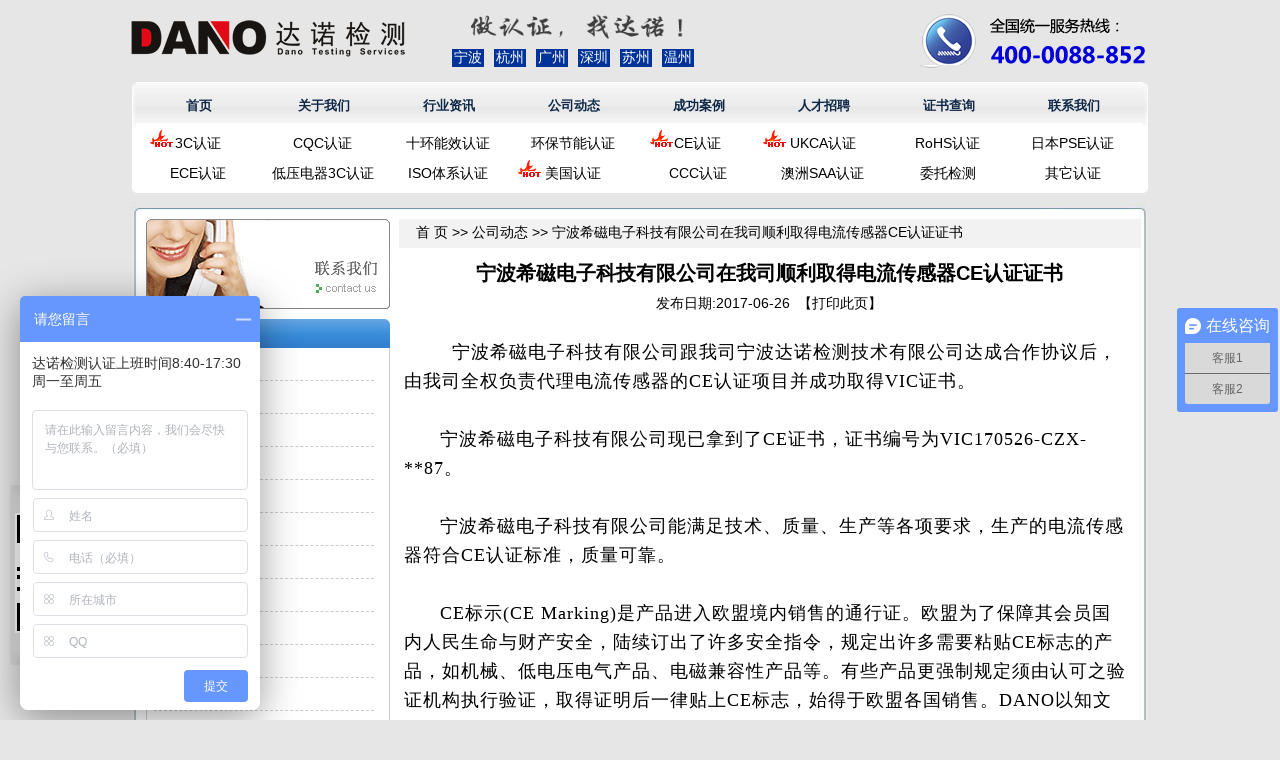

--- FILE ---
content_type: text/html; charset=utf-8
request_url: http://www.danotest.com/company-news/912.html
body_size: 14260
content:
<!DOCTYPE html PUBLIC "-//W3C//DTD XHTML 1.0 Transitional//EN" "http://www.w3.org/TR/xhtml1/DTD/xhtml1-transitional.dtd">
<html xmlns="http://www.w3.org/1999/xhtml">
<head>
<meta http-equiv="Content-Type" content="text/html; charset=utf-8" />
<title>宁波希磁电子科技有限公司在我司顺利取得电流传感器CE认证证书-达诺检测</title>
<meta name="description" content="宁波希磁电子科技有限公司在我司顺利取得电流传感器CE认证证书" />
<meta name="keywords" content="电流传感器CE认证,宁波希磁电子科技有限公司" />
<link rel="stylesheet" type="text/css" href="/tpl/templets/official/css/style.css?1" />
<link rel="shortcut icon" type="image/x-icon" href="/favicon.ico" media="screen" />
<script type="text/javascript" src="/tpl/static/js/jquery.min.js"></script>
<script type="text/javascript" src="/tpl/templets/official/js/tween.js"></script>
</head>
<body>
<div class="header">
     <div class="logo"><a href=""><img src="/data/attachment/201807/14/182a6b954062d629.png"></a></div>
     <div class="header_box">
		<div class="topad_img" onclick="window.open('/contact/','_self')">
			 
			<img src="/data/attachment/201709/16/488fa867a931d383.png" width="212" height="25" alt="做认证 找达诺" />
			<ul>
				<li>宁波</li>
				<li>杭州</li>
				<li>广州</li>
				<li>深圳</li>
				<li>苏州</li>
				<li>温州</li>
			</ul>
		</div>
        <div class="topad_tel">
			 
			<img src="/data/attachment/201709/16/1ad1b51ece965955.png" width="241.243" height="54.48" alt="达诺检测电话号码" />
		</div>
    </div>
</div>
<div class="menu">
	<div class="menu_l"></div>
	<div class="menu_m">
		<ul>
		<li><a href="/">首页</a></li>
		 
						 
				<li> <a href="/about/">关于我们</a> </li>
				 		
						 
				<li> <a href="/industry/">行业资讯</a> </li>
				 
				<li> <a href="/company-news/">公司动态</a> </li>
				 		
						 
				<li> <a href="/case/">成功案例</a> </li>
				 		
						 
				<li> <a href="/jobs/">人才招聘</a> </li>
				 		
						 
				<li> <a href="/certificate/">证书查询</a> </li>
				 		
						 
				<li> <a href="/contact/">联系我们</a> </li>
				 		
				</ul>
		<div style="clear"></div>
	</div>
   <div class="menu_r"></div>
</div>
<div class="nav">
	<ul>
				<li class="hot"				>
		<a href="/3c/">3C认证</a></li>
			<li 				>
		<a href="/cqc/">CQC认证</a></li>
			<li 				>
		<a href="/cel/">十环能效认证</a></li>
			<li 				>
		<a href="/ecn/">环保节能认证</a></li>
			<li class="hot"				>
		<a href="/ce/">CE认证</a></li>
			<li class="hot"		style="background-position:0px 1px;"		>
		<a href="/CEO/">UKCA认证</a></li>
			<li 				>
		<a href="/rohs/">RoHS认证</a></li>
			<li 				>
		<a href="/pse/">日本PSE认证</a></li>
			<li 				>
		<a href="/ece/">ECE认证</a></li>
			<li 				>
		<a href="/d3c/">低压电器3C认证</a></li>
			<li 				>
		<a href="/iso9001/">ISO体系认证</a></li>
			<li class="hot"				style="background-position:5px 1px;">
		<a href="/iso14001/">美国认证</a></li>
			<li 				>
		<a href="/ccc/">CCC认证</a></li>
			<li 				>
		<a href="/saa/">澳洲SAA认证</a></li>
			<li 				>
		<a href="/c-tick/">委托检测</a></li>
			<li 				>
		<a href="/meps/">其它认证</a></li>
		</ul>
</div>
<script language="javascript">
  $(function(){
    $("[f='show']").bind("mouseover", function(){ //鼠标经过
      $(this).addClass("current");
      $(this).children("#show").show();
    });
    $("[f='show']").bind("mouseout", function(){ //鼠标离开
      $(this).removeClass("current");
      $(this).children("#show").hide();
    });
  });
</script>
<div id="content">
	<div class="content_top"></div>
	<div class="content_mid">
		<div class="content_left">
			<div class="left_box">
			 
				<a href="/contact/"><img src="/data/attachment/201709/20/a30bc13810682851.jpg" width="244" height="90" alt="" /></a>
			</div>
			<div class="left_box">
				<div class="left_title">
					<div class="title_text">服务项目</div>
				</div>
				<div class="left_contains">
															<div class="left_line"><a href="/3c/">3C认证</a></div>
										<div class="left_line"><a href="/cqc/">CQC认证</a></div>
										<div class="left_line"><a href="/cel/">十环能效认证</a></div>
										<div class="left_line"><a href="/ecn/">环保节能认证</a></div>
										<div class="left_line"><a href="/ce/">CE认证</a></div>
										<div class="left_line"><a href="/CEO/">UKCA认证</a></div>
										<div class="left_line"><a href="/rohs/">RoHS认证</a></div>
										<div class="left_line"><a href="/pse/">日本PSE认证</a></div>
										<div class="left_line"><a href="/ece/">ECE认证</a></div>
										<div class="left_line"><a href="/d3c/">低压电器3C认证</a></div>
										<div class="left_line"><a href="/iso9001/">ISO体系认证</a></div>
										<div class="left_line"><a href="/iso14001/">美国认证</a></div>
										<div class="left_line"><a href="/ccc/">CCC认证</a></div>
										<div class="left_line"><a href="/saa/">澳洲SAA认证</a></div>
										<div class="left_line"><a href="/c-tick/">委托检测</a></div>
										<div class="left_line"><a href="/meps/">其它认证</a></div>
									</div>
			</div>
		</div>
		<div class="content_right">
			<div class="right_parth">
				<a href="http://www.danotest.com/">首 页</a> >> <a href="http://www.danotest.com/company-news/"> 公司动态 </a> >> 宁波希磁电子科技有限公司在我司顺利取得电流传感器CE认证证书
			</div>
			<div class="right_box">
				<div class="right_top">
					<h1 class="detail_title">宁波希磁电子科技有限公司在我司顺利取得电流传感器CE认证证书</h1>
					<div class="hits">发布日期:2017-06-26  【<a href='javascript:window.print()'>打印此页</a>】</div>
					<div class="detail_content"><p>
	<span>&nbsp; &nbsp; &nbsp; &nbsp;&nbsp;<span style="font-size:18px;font-family:'Microsoft YaHei';">宁波希磁电子科技有限公司</span><span style="font-size:18px;font-family:'Microsoft YaHei';">跟我司宁波达诺检测技术有限公司达成合作协议后，由我司全权负责代理电流传感器的CE认证项目并成功取得VIC证书。</span></span> 
</p>
<p>
	<span><span style="font-size:18px;font-family:'Microsoft YaHei';"><br />
</span></span> 
</p>
<p>
	<span><span style="font-size:18px;font-family:'Microsoft YaHei';">&nbsp; &nbsp; &nbsp;&nbsp;</span><span style="font-size:18px;font-family:'Microsoft YaHei';">宁波希磁电子科技有限公司</span><span style="font-size:18px;font-family:'Microsoft YaHei';">现已拿到了CE证书，证书编号为VIC170526-CZX-**87。</span></span> 
</p>
<p>
	<span><span style="font-size:18px;font-family:'Microsoft YaHei';"><br />
</span></span> 
</p>
<p>
	<span><span style="font-size:18px;font-family:'Microsoft YaHei';">&nbsp; &nbsp; &nbsp;&nbsp;</span><span style="font-size:18px;font-family:'Microsoft YaHei';">宁波希磁电子科技有限公司</span><span style="font-size:18px;font-family:'Microsoft YaHei';">能满足技术、质量、生产等各项要求，生产的电流传感器符合CE认证标准，质量可靠。</span></span> 
</p>
<p>
	<span><span style="font-size:18px;font-family:'Microsoft YaHei';"><br />
</span></span> 
</p>
<p>
	<span><span style="font-size:18px;font-family:'Microsoft YaHei';">&nbsp; &nbsp; &nbsp; CE标示(CE Marking)是产品进入欧盟境内销售的通行证。欧盟为了保障其会员国内人民生命与财产安全，陆续订出了许多安全指令，规定出许多需要粘贴CE标志的产品，如机械、低电压电气产品、电磁兼容性产品等。有些产品更强制规定须由认可之验证机构执行验证，取得证明后一律贴上CE标志，始得于欧盟各国销售。DANO以知文达礼、一诺千金的服务理念，帮助中国企业跨越技术壁垒，迈向全球市场，努力成为中国口碑最好的认证咨询公司。</span></span> 
</p>
<p>
	<span><span style="font-size:18px;font-family:'Microsoft YaHei';"><br />
</span></span> 
</p>
<p>
	<span><span style="font-size:18px;font-family:'Microsoft YaHei';">&nbsp; &nbsp; &nbsp; &nbsp; &nbsp; &nbsp; &nbsp; &nbsp; &nbsp; &nbsp; &nbsp; &nbsp; &nbsp; &nbsp; &nbsp; &nbsp;&nbsp;<img src="/data/attachment/image/20171225/20171225101658_55324.jpg" width="240" height="339" title="宁波希磁电子科技有限公司CE认证证书" alt="宁波希磁电子科技有限公司CE认证证书" /><br />
</span></span> 
</p>
<span><br />
</span></div>	
				</div>
			</div>
			<div class="detail_next">
				<p>上一篇:<a href='/company-news/911.html'>温岭市嘉腾电器有限公司在我司顺利取得电动平衡车CE认证证书</a></p>    
				<p>下一篇:<a href='/company-news/913.html'>风帆紧固件(绍兴)有限公司在我司顺利取得扎带CE认证证书</a></p>
			</div>
		</div>
		<div class="footer_hot">
			<h2>相关文章</h2>
									<h3><span>2018-02-02</span><a href="/company-news/1370.html" title="宁波市鄞州姜山至臻彩泥工艺厂在我司顺利取得静态塑胶玩具/彩泥套装3C认证证书">宁波市鄞州姜山至臻彩泥工艺厂在我司顺利取得静态塑胶玩具/彩泥套装3C认证证书</a></h3>
						<h3><span>2016-04-01</span><a href="/company-news/691.html" title="宁波姐妹宝贝儿童用品科技有限公司在我司顺利取得儿童安全座椅3C认证证书">宁波姐妹宝贝儿童用品科技有限公司在我司顺利取得儿童安全座椅3C认证证书</a></h3>
						<h3><span>2023-08-04</span><a href="/company-news/33876.html" title="杭州安姆兔品牌管理有限公司在我司顺利取得乘骑车辆玩具3C认证证书">杭州安姆兔品牌管理有限公司在我司顺利取得乘骑车辆玩具3C认证证书</a></h3>
						<h3><span>2018-01-31</span><a href="/company-news/1367.html" title="莒县恒宇飞龙工贸有限公司在我司顺利取得造粒机CE认证证书">莒县恒宇飞龙工贸有限公司在我司顺利取得造粒机CE认证证书</a></h3>
						<h3><span>2019-11-01</span><a href="/company-news/32638.html" title="宁波帅特龙集团有限公司在我司顺利取得汽车内饰件3C认证证书">宁波帅特龙集团有限公司在我司顺利取得汽车内饰件3C认证证书</a></h3>
						<h3><span>2019-02-14</span><a href="/company-news/31757.html" title="宁波奈兰环境系统有限公司在我司顺利取得管道换气扇3C认证证书">宁波奈兰环境系统有限公司在我司顺利取得管道换气扇3C认证证书</a></h3>
						<h3><span>2018-01-26</span><a href="/company-news/1344.html" title="关于2018年春节放假的通知">关于2018年春节放假的通知</a></h3>
						<h3><span>2017-11-03</span><a href="/company-news/1225.html" title="台州市泰澄电子科技有限公司在我司顺利取得半导体冷热箱3C认证证书">台州市泰澄电子科技有限公司在我司顺利取得半导体冷热箱3C认证证书</a></h3>
						<h3><span>2018-02-08</span><a href="/company-news/1445.html" title="中山市樱顺卫厨用品有限公司在我司顺利取得继电器CQC认证证书">中山市樱顺卫厨用品有限公司在我司顺利取得继电器CQC认证证书</a></h3>
						<h3><span>2019-06-18</span><a href="/company-news/31919.html" title="义乌市瑶创机械有限公司在我司顺利取得棉签机CE认证证书">义乌市瑶创机械有限公司在我司顺利取得棉签机CE认证证书</a></h3>
					</div>
		<div class="clear"></div>
		﻿<div class="content_link">
	<ul>
		 
		<li><a href="http://www.danoce.cn" target="_blank">CE认证</a></li>
	 
		<li><a href="http://ningbo0139792.11467.com/" target="_blank">浙江达诺检测技术有限公司</a></li>
		</ul>
</div>
<div class="footer">
	<div class="footd">
		<div class="footer_logo">
			 
			<img src="/data/attachment/201709/20/9ab82186d2bd38c1.jpg" width="171" height="83" alt="" />
		</div>
		<div class="footer_right">	
			<p>
	我们由衷期待您的来电垂询, 全国统一服务热线：<strong>400-0088-852</strong> 
</p>
<p>
	总部地址：浙江省宁波市鄞州区沧海路1926号上东国际2号楼405-403室
</p>
<p>
	下设：<span>广州分公司、<span>杭州分公司、</span><span>深圳分公司</span></span><span>、苏州分公司</span>、<span>温州分公司</span>
</p>
			<p class="copyright">
			版权所有@浙江达诺检测技术有限公司
			<a href="https://beian.miit.gov.cn/">浙ICP备2021027517号</a> 
                        <script language=JavaScript src="http://s11.cnzz.com/stat.php?id=5311347&web_id=5311347&show=pic1"></script>
			</p>
		</div>	
	</div>
	<div class="clear"></div>
         
        <div class="waperweima" style="background:url(/data/attachment/201711/30/239e0467d4c90c7f.png) no-repeat;width:130px;height:180px;position: fixed;left:10px;bottom:55px;"></div>
</div>
<script>
var _hmt = _hmt || [];
(function() {
  var hm = document.createElement("script");
  hm.src = "https://hm.baidu.com/hm.js?73e6aa25be292175a99194c892ae4b23";
  var s = document.getElementsByTagName("script")[0]; 
  s.parentNode.insertBefore(hm, s);
})();
</script>
<script>
var _hmt = _hmt || [];
(function() {
  var hm = document.createElement("script");
  hm.src = "https://hm.baidu.com/hm.js?df60263c8bd915863bc72b13670d90b5";
  var s = document.getElementsByTagName("script")[0]; 
  s.parentNode.insertBefore(hm, s);
})();
</script>
<script type="text/javascript" language="javascript"> 
function noMenuOne() 
{ 
alert('版权保护，禁止复制！'); 
return false; 
} 
document.oncontextmenu = noMenuOne; 
if(document.all){
    //for ie
    obj.onselectstart= function(){return false;};
}else{
    obj.onmousedown= function(){return false;};
    obj.onmouseup= function(){return true;};
}
document.onselectstart = new Function('event.returnValue=false;');
</script>
	</div>
	<div class="content_bottom"></div>
</div>
</body>
</html>

--- FILE ---
content_type: text/css
request_url: http://www.danotest.com/tpl/templets/official/css/style.css?1
body_size: 10225
content:
/**css**/
body {margin: 0px;padding: 0px;font-family: Microsoft YaHei,Arial;font-size: 14px;background-color:#E6E6E6;-moz-user-select:none;-webkit-user-select:none;user-select:none;}
p,h1,h2,h3,h4,h5,h6,ul,li,dl,dd,dt,form{list-style:none; padding:0px;margin:0px;}
a {color: #000; text-decoration: none;}
a:hover {color: #000; text-decoration: none;}
img {border: currentColor;}
ul,li{margin:0;padding:0;list-style: none;}
.clear{clear:both;}

/**header css**/
.header{margin:auto;padding:0px; width:1020px; height:82px; color:rgb(255, 255, 255);}
.logo{width:121px;float:left;}
.header_box{width:898px;height:82px;float:right;}
.topad_img{width:650px;height:82px;text-align:center;display:table-cell;vertical-align:middle;}
.topad_img img,.topad_tel img{vertical-align:middle}
.topad_tel{width:243px;height:48px;text-align:right;display:table-cell;vertical-align:middle;}
.topad_img ul{width:260px;margin:10px auto;cursor:pointer}
.topad_img li{float:left;background:#003399;margin:0 5px;padding:0px 2px;}
/**menu css**/
.menu {background: url("../images/menu_bg.jpg") repeat-x; margin:0 auto; width:1016px; height: 46px; z-index: -100;overflow:hidden;}
.menu a {color: rgb(15, 40, 71); text-decoration: none;}
.menu a:hover {color: rgb(15, 40, 71); text-decoration: underline;}
.menu_l {background: url("../images/menu_l.jpg") no-repeat; width: 4px; height: 46px; float: left;}
.menu_m {width: 1005px; height: 46px; text-align: center; float: left;}
.menu_m ul {margin: 0px; padding: 0px;}
.menu_m ul li {padding:15px 0px;width:125px;height:16px;text-align:center; color: rgb(15, 40, 71); font-size:13px; font-weight:bold; float:left; display: inline; list-style-type: none; cursor: pointer;}
.menu_r {background: url("../images/menu_r.jpg") no-repeat; width: 5px; height: 46px; float: right;}
/*nav css*/
.nav{width:1016px;margin:0 auto;background:#fff;margin-top:-5px;padding:5px 0;border-radius:5px;border-top-right-radius:0;border-top-left-radius:0;overflow:hidden;}
.nav ul{margin:0;padding-left:3px;}
.nav ul li{width:125px;float:left;text-align:center;line-height:30px;}
.nav a{margin:0;color:#000;}
.nav .hot {padding-left:0px;background: url("../images/hot.gif") 12px 1px no-repeat;}
.nav .hot:hover{background: url("../images/hotv.gif") #fff 12px 1px no-repeat;}
/**banner css**/
.fullSlide { width:1020px;margin:10px auto;background: url("../images/flashbg.gif");height: 236px;overflow: hidden;position:relative; z-index:0;}
#full-screen-slider {position:relative; z-index:1;}
#slides { display:block; width:100%; height:224px; list-style:none; padding:0; margin:0; position:relative}
#slides li { display:block; width:1010px; height:224px; list-style:none; padding:0; margin:7px 5px; position:absolute;border-radius:3px;}
#slides li a { display:block; width:1010px; height:100%; text-indent:-9999px; margin:0 auto;}
#pagination { display:block; list-style:none; position:absolute; right:1%; top:205px; z-index:10;  padding:5px 0 5px 0; margin:0}
#pagination ol{margin:0;padding:0;}
#pagination li { display:block; font-size:11px;list-style:none; width:15px; height:15px; border:1px solid rgb(204, 204, 204);line-height:16px;text-align:center;float:left; margin-left:5px; background:rgb(238, 238, 238); }
#pagination li a {width:100%;height:100%; padding:0; margin:0; text-indent:-9999px;}
#pagination li.current { background:#000;}
#pagination li.current a { color:#fff;}
/**content css**/
#content{width:1020px;height:auto;margin:0 auto;}
.content_top{background: url("../images/content_top.jpg") no-repeat; width: 1020px; height: 16px; margin-top:10px;overflow: hidden;}
.content_mid {background: url("../images/content_mid.jpg") repeat-y; padding: 0px 16px; width: 988px; overflow: hidden;}
.content_bottom {background: url("../images/content_bottom.jpg") no-repeat; width: 1020px; height: 16px; overflow: hidden;}
.content_left{width:244px;float:left;}
.content_right{width:735px;float:right;}

/**content-left css**/
.left_box {width: 244px; padding-bottom: 10px; float: left;}

/*news css*/
.left_title {background: url("../images/left_title.jpg") no-repeat; padding:0px 5px; width: 236px; height: 29px; line-height:29px;color: rgb(255, 255, 255); float: left;}
.title_text {width: 184px; font-weight: bold; float: left;}
.left_more {border: 1px solid rgb(255, 255, 255); width: 42px; height: 12px; line-height:12px; text-align: center; font-size: 10px; margin-top:6px;float: left; display: block;}
.left_more a{color:#fff;font-family:Arial;}
.left_contains {border-width: 0px 1px 1px; border-style: solid; border-color: rgb(204, 204, 204); width: 235px; padding-bottom: 10px; padding-left: 7px; float: left;}
.left_contains a:hover {color: #000; text-decoration: underline;}
.left_line {color: #000; padding: 5px 0px; width: 220px; line-height:22px; border-bottom-color: rgb(204, 204, 204); border-bottom-width: 1px; border-bottom-style: dashed; float: left;}
.left_line a{ overflow: hidden; display: inline-block;max-width: 220px;white-space: nowrap;text-overflow: ellipsis;}
/*marquee css*/
.topmarquee{margin-top:5px;height:320px;overflow:hidden;}

/**content-right css**/
.right_box {width:730px;float:right;}
.right_ibox {width:740px;float:right;}
/*about css*/
.about_img {border: 4px solid rgb(210, 210, 210); width: 203px; height: 130px; float: left;margin-left:9px}
.about_con {padding: 0px 0px 0px 15px; width: 500px; height:130px;overflow:hidden;color:color: #000; line-height: 22px; float: left;}
.about_con p {margin: 0px;text-indent:2em;}
.about_con span {color: #123088; font-size: 14px; font-weight: bold;}
/*right-sbox cmss*/
.right_title {width: 732px; color: #0F2875; font-size: 14px; font-weight: bold; float: left;padding-left:9px;margin-top:15px;}
.box_lie{margin-top:15px;padding: 0px 9px; width: 165px; height: 255px; *height: 255px; overflow: hidden; border-right-color: rgb(210, 210, 210); border-right-width: 1px; border-right-style: solid; float: left;}
.box_lie:nth-child(5),.box_lie:nth-child(9),.box_lie:nth-child(13),.box_lie:nth-child(17){border:0;}
.lie_text {width: 165px; overflow: hidden; float: left;}
.lie_text p {line-height:36px; color: rgb(51, 51, 51); font-weight:bold;text-align: center;*padding-top:10px;}
.lie_text ul {margin: 0px; padding: 0px; width: 165px; color: color: #000;}
.lie_text ul li {width: 165px; float: left; display: inline; list-style-type: none;line-height: 22px;}
.lie_text ul li a {color: #000;text-decoration: none;overflow: hidden; display: inline-block;max-width: 160px;white-space: nowrap;text-overflow: ellipsis;}
.lie_text ul li a:hover {color: #000; text-decoration: underline;}
.lie_img {border: 4px solid rgb(210, 210, 210); width: 157px; height: 105px; float: left;}
.lie_img  img{width: 157px; height: 105px;}

/**content-footer css**/
.content_link{overflow:hedden;width:990px;height:44px;line-height:44px;border-top-color: rgb(217, 217, 217);border-bottom-color: rgb(217, 217, 217);border-top-width: 1px; border-bottom-width: 1px; border-top-style: solid; border-bottom-style: solid;background-color: rgb(245, 245, 245);}
.content_link li{float: left;margin:0 10px;}

/**foot css**/
.footer{line-height:30px;text-align:center;margin: 20px auto;margin-bottom: 0;}
.footd{width:680px;margin:0 auto;}
.footer_logo{height:85px;float:left;}
.footer_logo img{margin-top:-6px;}
.footer_right{height:85px;}
.footer_right p{line-height:18px;text-align:left;color:#666;}
.footer_right p.copyright,.footer_right p.copyright a{margin-top:3px;color:#bdbdbd;text-align:left;}

/**search css**/
.right_box h3.search{height:120px;padding:0 75px;line-height:120px;color:#0856ab;}
.search_box{width:100%;height:35px;line-height:30px;overflow:hidden;}
.search_title{width:150px;height:30px;float:left;padding-left:80px;}
.search_input{float:left;padding-left:75px;}
.search_input input{width:520px;height:30px;padding-left:10px;border:1px solid #0856ab;line-height:19px;size:12px;}
.search_submit{float:left;}
.search_submit input{width:39px;height:33px;margin-left:10px;background: url("../images/so.jpg") no-repeat;border:0;cursor:pointer;}
.search_ad{width:100%;margin:30px 0;text-align:center;}

/**article css**/
.right_parth { padding: 5px 0px 0px 17px;width: 725px;height: 24px;background-color: rgb(242, 242, 242);}
/*article-list css*/
.right_ad1{width:735px;height:120px;font-weight:bold;}
.right_ad1 h1{padding:35px 17px;color: rgb(12, 83, 139);font-size: 16px;}
.right_top{margin:10px 0;width:100%;border-bottom:1px dashed #eee;}
.right_top  a{color: color: #000; text-decoration: none;}
.right_top p{text-align:right;margin-bottom:20px;}
.right_top p.conull{text-align:center;line-height:300px;color:#ff0000;}
.right_top ul{ margin:10px 0;}
.right_top li{line-height:25px;margin-left:15px; list-style-type: disc;}
.right_top li span{float:right; color: #000;}
/*article-detail css*/
h1.detail_title{width:100%;text-align:center;line-height:30px;font-size: 20px;}
.hits{width:100%;text-align:center;line-height:30px;}
.detail_content{width:725px;line-height: 26px;margin:20px 0;font-size: 18px;letter-spacing:1px;overflow:hedden;}
.detail_content p,.detail_content div,.detail_content h1,.detail_content h2,.detail_content ul,.detail_content ol,.detail_content  img{margin:0;padding:0;list-style: none;text-align:left;line-height: 29px;letter-spacing:1px;}
.detail_next{width: 730px;overflow:hidden;padding:5px 5px 15px  5px;font-size: 12px;}
.hr div{font-size:14px;line-height:20px;margin:0 10px;}
.hr h3{line-height:30px;font-size:15px;margin-top:20px;}
 /*page css*/
.pagecode{text-align:center; padding:5px 0px;}
.pagecode a{display:inline-block; padding:0px 10px; background:#fafafa; margin:0px 5px;}
.pagecode a.on,.pagecode a:hover{background:#2a7ed4; color:#fff; padding:0px 10px; border-radius:3px;}

.footer_hot{width:730px;overflow:hidden;border-top: 1px dashed #eee; padding:10px 0 30px 0;float:right;font-weight:normal;}
.footer_hot h2{font-size:16px; line-height:30px;}
.footer_hot h3{width:100%;line-height:26px;font-size:15px;font-weight:normal;overflow:hidden;text-overflow:ellipsis;white-space:nowrap;}
.footer_hot h3 span{float:right;}
.footer_hot a:hover{color:#0000ff}